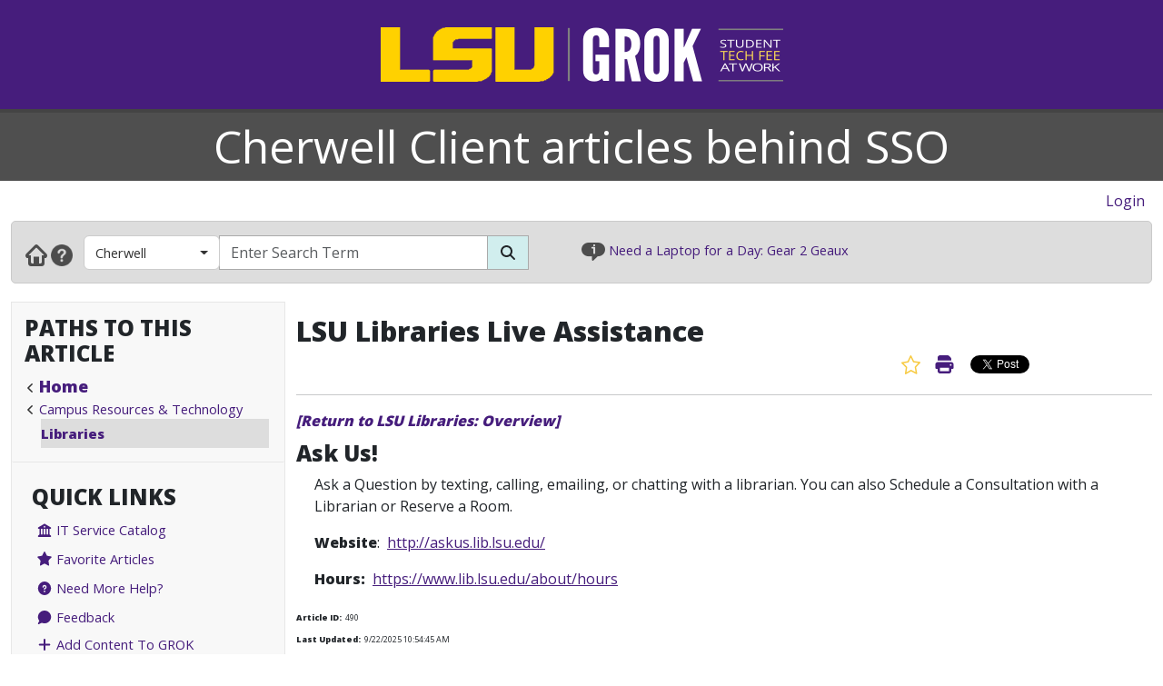

--- FILE ---
content_type: text/html; charset=utf-8
request_url: https://cherwell.grok.lsu.edu/Article.aspx?articleid=490
body_size: 16677
content:


<!DOCTYPE html>

<html xmlns="http://www.w3.org/1999/xhtml" xml:lang="en" lang="en">
<head><meta charset="UTF-8" /><meta name="viewport" content="initial-scale=1.0, maximum-scale=1.0, user-scalable=no" /><title>
	LSU Libraries Live Assistance - GROK Knowledge Base 
</title><link rel="alternate" type="application/rss+xml" title="New GROK Articles" href="Rss/rss.aspx?type=new" /><link rel="alternate" type="application/rss+xml" title="Updated GROK Articles" href="Rss/rss.aspx?type=updated" /><link rel="shortcut icon" href="favicon.ico" type="image/x-icon" /><link rel="search" href="searchprovider/grok.xml" type="application/opensearchdescription+xml" title="GROK" /><meta name="description" content="GROK Knowledgebase is Louisiana State University&#39;s online support environment." /><link href="//fonts.googleapis.com/css?family=Open+Sans:400,800" rel="stylesheet" type="text/css" /><link href='/Content/site.min.css?version=1.0.0.9' type='text/css' rel='stylesheet' /><script type='text/javascript' src='/Scripts/site.min.js?version=1.0.0.9'></script>
    <!-- Global site tag (gtag.js) - Google Analytics -->
    <script async src="https://www.googletagmanager.com/gtag/js?id=G-4DDLKCXMKD"></script>
    <!-- Matomo Tracking -->
    <script type="text/javascript" src="/Scripts/Matomo.js"></script>
    <!-- Consent JS/CSS -->
    <link rel="stylesheet" href="//lsu.edu/_resources/cookies/cookieconsent.min.css" />
    <script type="text/javascript" src="//lsu.edu/_resources/cookies/cookieconsent.min.js"></script>

    <link rel='alternate' type='application/rss+xml' title='New cherwell Articles' href='https://grok.lsu.edu/Rss/rss.aspx?type=new&portal=cherwell' /><link rel='alternate' type='application/rss+xml' title='Updated cherwell Articles' href='https://grok.lsu.edu/Rss/rss.aspx?type=updated&portal=cherwell'/>
    <script type="text/javascript">
        var grokBrowsingContext = 'public';
    </script>
</head>
<body class="body" id="siteBody">
    <noscript id="bodyNoScript">
        <span>
            <img src="https://piwik.uss.lsu.edu/piwik.php?idsite=1&rec=1" id="piwikTrackingImage" style="border: 0" alt="piwik tracking image" />
        </span>
    </noscript>
    <!-- End Piwik Tracking Code -->
    <form method="post" action="./Article.aspx?articleid=490" id="aspnetForm">
<div class="aspNetHidden">
<input type="hidden" name="__EVENTTARGET" id="__EVENTTARGET" value="" />
<input type="hidden" name="__EVENTARGUMENT" id="__EVENTARGUMENT" value="" />
<input type="hidden" name="__VIEWSTATE" id="__VIEWSTATE" value="/zOsp7zVFchVpUCtFJ4xuA/[base64]/zcYaojKmFDK3P7PYXHQxiRFaqJmE5iELUSB8Jgp3kCqA4LCgVRQvxbwbDaYhzxKaAjwbckXeNeixtZyl+E58F8ix2dA3diA5u37C9MMq+ZwAy3zAsHGiWGp4CKyqM6ms/khx4KVPVKaIAtGUeY8vrPXc6GAqiPnfBB7rBt5U+jnb5WOybtLhF0tp2tWX3cyL/6VnXb//L0iJMP+BbyeSO/D3Bgls94dybAJ027+PTs/MG8SzNTwZW/PsX4Ljl7dn3DwbMXHQzdtqGNXbXm77DkGVh90xg0Kmeno79OCkASXnmvvncj/mfzQUt8VlI4MLPOPs65jrB85j6DG7ALf0RLqRiYDCzXq1dU40Z/JozOCLPrTZuz3gnr+T8JjLbuQNFFaU+AXghIXNwyz2p87suwmVBKqr0ojPxJAemQf/pNqRqplMU6AhprxBFlW6CFxf+7loNLFwgrqNVN4OwxozJNAasX7jDhTUitz3Ydl/PI4PYkdwuYRIKav6pyYAuTOEYuBsW7PQh1Ut5PG1N1okMrPbM9kGpl+UaclIQAdYoBPUY0p07U3FSnzmUUBusozOSbHMwKJ2sWy+D/7ZtdjKcbIK1lrRUSpV0sC74UwqJw3M/s7Nb6WBE3YASi1uCLy5b5Jfp2mKWqbQwoZMQoFQpxkUq4kyV3xvJX+kaOd5wV5qETgHnRMepJjAu/jvEk9EK/J0/[base64]/0StDPtr93Ou2TT4WZd14ilGdDz0q84ZUcMYOTM1K2KEiQDuLfel8wFVqS0eKME7kOX8ZauwRMeMy0Ekpd2FQ0wL/rSSqVVz3+H/EiVjNG7WKbabrz7YcDZXI8Y9Hh/RF4Sxcn9a0NJuStAEJoqN1T1AhcI3dYwH+V5B1iUQv3AupwF6OFJZ46u++d/mwS58lyR/aYmLCDKAfIEc92CWKyjj64ilC5gTUTxcBIazN27R0zGUytW3Ougjn/pVYf7Y5NUecFD6PNLQjLWs1YrCrYz0aHZKPesDeLMMva/S56c2dM32PIbIAu64O/CPc+WK6Rl28FPDmUJP48xu12tLe8+w5M3N3X1H0qHXa3QMrg3QRUuhbxN+XreRSr1rBMZ+Eb4yy6XqXWSetLig0Dk/HNiVw7BxkH3+souerICL1cnHLQ8jF5PDdK5ZwXOutP3TPg+3kHiC9wxS93ybVT2hkrBcV7m/5+zcG95CDHdfow9o4fQFwupNuuIfbjI4Jl0aWL7q3fw3/2Y6HM24Fdl4h10FEWXCIkH0DgURVJT7h5ib1M/X4Cu+EWSijtnZJpClQ+5+QpixlCeMzAGihyXiOeXxnc1kBL3UFEqNYYKdyepgsChjlYnWDigkdsLnBRAVM+FQCrZiwEFyhlyJESqnK4ervq0YM2YT39RchYqRYidjetMbLaIyRU7vV5eOWHMcgEzNBqh/[base64]/djz/8+eFJ4FoaEo3otfmphZ6PGZiV1LBx3hfV2edPJEgYZLqy9IbOwPWv/xXg8MVqlIAvqyXqFlJQuLxfCtgZomVeVo0FkMjTiUB1IGOTN2AUJCU0aJPDu/oYfqUQXnA4kWF6bm6UaisGrzFhjJsd+NToNddVv+a7fYK6yC9Ql5rXHPccTqpQm5mQTl9Oy+PquUcx6VD9boSmGfgrJs+/vRIG5C/gV0EJEJPOZ8kn2vibT6KqE6bA7gfMnG0H5ZevGZwZqHvG9udfT+Y3QwzW/iXklfSuMofCke9ArPQFwFSj+BG1dLS5CAt5tjYUF3h4wL3CkZjeBAszSX6/UNUKWeD0Ag7meIMbYSa23gihqCFOXmVZaHDsF15sTPTpQnl0QvEA0E47bRgfbRXlzUr3Zvu569EtFmRBt0ZxG7/KiLiaHQj2BH/OkWd5eRDFe1cb/uDZVpjznhuBBFh3qZ7scHKz8cPNNolUmQ910r3U5MKBMo/A1f56gzqM46JaXwPPJDuFqUfcsATFBHuV3a1+NvCkoC/ujw0RmmACFZdd8mrWEO0/[base64]/E+xaxV52myvKUCR9qnUx+TP+ZWk6Vd03aPahd5/yplMlArPQCsxel84tffEC6AVZPc45Ds+7Bx4GILAC6SjcUlAXL7OxW9ImlgfklyhPCmCbddKRgPCHu4Y2TcyALGfuVgLU6woxHvu/iSJYA2Cp1KWx2122utOAWTFF/x+n5VLH5vnjUnwTHY3FK71foPYx+rwtTKqZWKCx/8QtRtnxXFke3r45G7YjFmhHRGhR8KsjssInyE9X/c9qWCG1cetQaMrzVbx980rBsU3a8CvrocUAE3pIYUhtOfixgGV4HdNHhvlMWM7D7BAzN5iKkrGCKXrvS8qXqVQh10NSvwsMZB8SNG+LysECaLTSmQ/JGO+CzNlOhqmpGuy91lwmoVUZkxnBZQxtLrWzUE6o8kIi11LnWKcAliM8pKNI90nyy6DdVNaeczqmO1Yg2WuOXna9rbF0q9DjVJ5SUY3vew5vNn56zGZqHaJ8vQaDm8V2MUmY/O6ewROSpuOnTXgRq614niLU8yq8EElNv1rntYyu1Ho9+zjmnyByl1lchCdptugsw4zt/IXpV/z5NlCMjjnY4I7gxiM5BkBgSXC9o28zR1yKFLWBRR8xl04RkOclnBH/Jk0kVB0mfZJMrPSLusRCUPn5LEceTiKzFPo6M1qmbIWpzXtke0FtirqJeRjhnayYdM9jTskSG1T7allgKoLnE4h/09ODULToxTh8fngbUonJuqtzbcPSgSYxLvCiGtGFbKKXXZiE4mun1RZKLFDIGYZznt75tZIItfwoX32zK9v63JKDsDdXu8xrMFdKWqmptZhMUTqfVzwgGnfYt9a9MmK2rCUix+qCViInqmqDxx0YrG0PrxHJBdkaK4HV6Uu/WuMaQVItynheZhMQTqnOC6aNVOn1uuD34MUFc5fBKUlkxkf0m7NM0RUdSDFmpczVn71PrnDeDYn62f6W2ujp47Z/t3DYRcuAXSUqzJ1HdMETkf3WCWwkUGcIIauH6Ar4bSruWeel+pv6QYgfZYfOzQVPat68/S72LqBVCXEzP0FEh8iDiLxNb7DotJ+MEsjX+ohBEdk3WR9QrEsBIRLUhUjtRSIH2cWU27r3Du3mMctk9UP0Y1yPX7AIbAOR9EHrOjc3ssSdLQ9trgg3kPNmshpu/[base64]/xyAFOXzwq3s4ulRf34bZSwJlrUciSZ9u72/akvbBJQbsHdq0G5HQ+A+Xf/Gyfj8eP3O/9i9YX4KqpsNrIO9IwxdUy8j709dWk4OXGPzhXyRLUnbvnO5obHt5OzmSyyiED3tBIj5HWWPUVbPJYnzpAxY2QLh8XWqna/D6zbJTTqCkpmDsMeAWdma1HZc3V+bPEERwqLLW3bexVRQ/8PFpz34rxM65ZHOzMKr3xL39GANy1tEt613dn/e0IqwJdwBT0GsSga4f1q34P1zmQz+hwoNyawq+2jCwJ5WMlq4q7U/X5GZ+2FM0SlKeO6twunMj3BgRiu4Lh4UG71l665UsV56esnNcAeYu0IFCSpKBy29D9n7/foNnbpEyZWYqiPHkFwn4dlw4+b10N18+xCZ5EoSCbxxYZbdXKF98VXt11WecQL/gjWtzLce+60QSBI3OKOGuTpsgoMBHdSAnZP+pSMnJtz3Y6QpmH3wqn6VxwZmG3TDCj3Siyyx0Xro5kaeKLQjn5utFttgE9Kl0TeKLh/kx2sdYKdxQ0LN6CnoBOTyXqdnPAsuty9KKoZKGKR9iEzvL0oXRAEAkxAl8+BF+/HRUWJzrm59sTZ72uaTgkZ7NdoIGG99RS1WSJK3ZLYvwTpiyI5875L3UWt2hedmDHBxD5d0UCXIF4at7vht8Ci2AI++GT1PsyXHAYq8W+4IJTWP1Uy/oXztWAanGyVHY24eQXNq6o/C6V68+63qe7rOnr+pqxdjM/30CzeGbBvlAlDcXI/uAWgCM7fjTG2pIIbwKv5mYU2zj9O+nTXb3wv+YsHych9L/YLyBNFILgJSi+UziJgOL3k85ds6lJyNQ0eMk7O3USiPKx7cIf2CiYX6y9YfWH/[base64]/3/21MYpQFsjl/3LSNWggyd9jXV9GSZAgRpGaSwkm6K7IHKoYb3QVoyBb/gCYxDNCnTMcQWzST6zI7CUpdIAHt/4RHS2Lc3yNTwKQtXbKKmfTZomrgppbehq4y2QUbY+XrvdZRAMsb0Xo3fho9HQR65GMCoN7hitQXRZMShxOyyS5U/Cc+2GmGag1RivdTSd8g1FGpc16hx/i/OiN01wlAZhNIb+iPnK85R6Gz+EEcIvHa+FqQEvZG5V7s7lTooErW5KZM90F0qN9gaekOTfcHG8TLyBhcShn9cy8xZcxqZrRYZ0I1Y532QVB2m+uCe1v9TbmINTkqI+828pRmH/wMzQzJ1vTFBj2zd9S5qXKfuFuExx4fJig2/9p9YeooZSowLas5aIq1OCDLbllTE6JfojezzhU4ngOb+rmz4N1jhgP1dqf4jgpgIyRNe2CfWyXI/g6SOGCYvQXPqdp4wTQsf9AMA6dY1I4KmutcukLFMJxus98+hjhN50iw9wkvzOx2nv2WT8FXUi9WIgP+GgYIie53OfpHdXun5Ap2Nk/gLWEt05bSAV335M2k46i4w8Gj60NNjDGRKbXilvHxPBroJidQ7g0FOFaBXLK1JwXV76L0WOKs2OeugQJNKT6CCU4JwZkomLFo7ml3MdCn747YTRASexPdZpaykC08dGPyVfmUi/Y9N7vihAAjnrJkvQWS8wt4elnCwEfvf30BCBYII1RN7Oyd4bt6ov0tW0MOYKbJAGu8sFklOAhOgPoDKyMjPzTStV1h7ZCvifWDLUmOgFTajQlk4yZ1gjs9zQ6DyYW//y8J23zWriOXNRhUa0fIhPO1Hh7v" />
</div>

<script type="text/javascript">
//<![CDATA[
var theForm = document.forms['aspnetForm'];
if (!theForm) {
    theForm = document.aspnetForm;
}
function __doPostBack(eventTarget, eventArgument) {
    if (!theForm.onsubmit || (theForm.onsubmit() != false)) {
        theForm.__EVENTTARGET.value = eventTarget;
        theForm.__EVENTARGUMENT.value = eventArgument;
        theForm.submit();
    }
}
//]]>
</script>


<script src="/WebResource.axd?d=pynGkmcFUV13He1Qd6_TZGGLyQkRdc-6WN9s9C4pUnkLCdzIuOx4b5jS0Rw7EtEUHq5HLft5ozw4goVzBVAs1Q2&amp;t=638901346312636832" type="text/javascript"></script>


<script src="/ScriptResource.axd?d=NJmAwtEo3Ipnlaxl6CMhvnAoQyxS2Wq32GF1H2e3jWxLC1uJ8_2SVJGdCBiKq76Ulb5nYGYZFN9oIC7tabiy_qX5QG_E8qZ5mHXTWVfKx04lvAOhOS2NyqD8mywI9Rz9QACMpECmt_Q5XNd1TKzJVBIz6PPdYmJ7azawog8wMhY1&amp;t=345ad968" type="text/javascript"></script>
<script src="/ScriptResource.axd?d=dwY9oWetJoJoVpgL6Zq8OMWurAlkuEy8uFh8E2RCX3ah4FEuQYbl2y9gsbDGQcOAQmt2WgvQJTzfalJGteuh0vBDQBRp3VvBoVWfPKyWRxfIzGDZhcIp8KN9gzhF6nmQBPTHLoD-vD2BD9y5JKXEcJNqZ6r_aSQqVDl4Rk-5ycg1&amp;t=345ad968" type="text/javascript"></script>
<script src="/ScriptResource.axd?d=yK6HWheYVORsgudQ-CGP61w9WioePEpx5ry_q1dNuXGf5ZiABCDy3B4KO_O92vm19Ab6Zu2ajs4yTxMlyJp5brNMU89Pe13oQrsiAJq-tXvGzwtqj7h8mIxZIryNXA5bJLn_l-74O2A1n05l1HIoXV05pUP3z-H1Gv4MwbcFpCYbxv-8_dLsi4I3-KhCzum70&amp;t=345ad968" type="text/javascript"></script>
<script type="text/javascript">
//<![CDATA[
Sys.Services._AuthenticationService.DefaultWebServicePath = 'Authentication_JSON_AppService.axd';
//]]>
</script>

<script src="/WebResource.axd?d=JoBkLzP19aTuxbWOhHobYkREXIc3Co_PmL6YbS4rqmpXrd4PRhvRzxTon3rUBHwO7dznVxK1eTxMYrG60opHow2&amp;t=638901346312636832" type="text/javascript"></script>
<div class="aspNetHidden">

	<input type="hidden" name="__VIEWSTATEGENERATOR" id="__VIEWSTATEGENERATOR" value="2173C2F0" />
	<input type="hidden" name="__SCROLLPOSITIONX" id="__SCROLLPOSITIONX" value="0" />
	<input type="hidden" name="__SCROLLPOSITIONY" id="__SCROLLPOSITIONY" value="0" />
	<input type="hidden" name="__EVENTVALIDATION" id="__EVENTVALIDATION" value="6aeiNSujUEvAt5vOwWkAHrpH5V96uw6Db66am1sxDLs6ywGC8yr/pWisBvBpL4hMiP5N3Bvwzgo42S/PfjbLV5Dly/twSH9/oWfUjJqjKvtinKbGSXtQ499kk7LzW0hid5CichauDwl1CH2RVL10uRq+ZrixnkSURCPlXQv8Ns76EY+ZtGl4sRTiINMSTRN+WIUqayWiximtNIG1Cq8vI+qQdJZ4PVkIi9svhFM1RMfKy7hnDCpWlwNLqwPZ4uoXX1T6sdkpuOGu6JMe64bu85PQT05uTtt/oGVDPdTa2VwTVDVEFjgfpP3AlXR+c92S0dD5GvB0WU88tytcW4Ase2pVxQQhTlq5PhJKKGPzVJZ8CGawHFhIDrE9Qz8SyWPC7WLV+C9/mskofNpjY79/XEtH+0z3HcLbVRJrn/NVvjAcXaot5KALhHL5m/sFuMkHlkK2yIVw3P4AgUWXiGBZtQ==" />
</div>
        <script type="text/javascript">
//<![CDATA[
Sys.WebForms.PageRequestManager._initialize('ctl00$ctl00$smPublicMaster', 'aspnetForm', [], [], [], 90, 'ctl00$ctl00');
//]]>
</script>

        <div class="masthead" style="border-bottom: 4px solid #444; margin-bottom: 0;">
            <div style="margin-left: auto; margin-right: auto; text-align: center;">
                <a id="ctl00_ctl00_hlLogo" class="responsive-image no-underline" href="https://grok.lsu.edu/">
                    <img class="hidden img-fluid" style="margin: auto" data-maxscreenwidth="699" src="/Static/Images/Logos/GROK_Logo_small.png" alt="GROK Logo" />
                    <img data-minscreenwidth="699" src="/Static/Images/Logos/GROK_Logo_large.png" alt="GROK Logo" />
                </a>
            </div>
        </div>
        <div>
            <div style="margin-bottom: 0; background-color: #4f4f4f;">
                <div style="margin-left: auto; margin-right: auto; text-align: center;">
                    <div class="container-fluid">
                        <div class="col-xs-12" style="background-color: #4f4f4f;">
                            <div style="background-color: #4f4f4f; vertical-align: middle; margin-left: auto; margin-right: auto; text-align: center;">
                                <span style="font-size: 50px; color: White;">
                                    <a href='https://cherwell.grok.lsu.edu/' title='Cherwell Client articles behind SSO' style='font-size: 50px; color: White; text-decoration:none'>Cherwell Client articles behind SSO</a>
                                </span>
                            </div>
                        </div>
                    </div>
                </div>
            </div>
            <div class="row-fluid">
                <div class="col-xl-12" style="padding: 0">
                    <div id="user-navigation-map" style="padding-top: 10px; padding-bottom: 10px; padding-right: 10px; text-align: right">
                        <div>
                            
    
    
    <div style="display: flex; justify-content: flex-end">
        <span class="d-none d-md-block">
            
            
        </span>
        <span style="padding-right: 10px;">
            
                    <a id="ctl00_ctl00_SiteLoginBar_lvSignIn_hlLogin" href="https://grok.lsu.edu/login.aspx?ReturnUrl=https://cherwell.grok.lsu.edu/Article.aspx?articleid=490">Login</a>
                
        </span>
    </div>
    

                        </div>
                    </div>
                </div>
            </div>
        </div>
        <div class="container-fluid">
            <div class="row">
                <div class="col-xl-12" style="padding: 0;">
                    <div class="navbar navbar-default" role="navigation" style="background-color: #ddd; border: 1px solid #cacaca; margin-bottom: 20px; padding: 0; border-radius: 5px">
                        <div class="tw-navbar col" style="padding-bottom: 9px;">
                            <div class="nav">
                                <div class="tw-navwrapper">
                                    <div class="mb">
                                        <div class="navbar-link-group" style="padding-top: 5px">
                                            <a id="ctl00_ctl00_hlHome" class="navbar-link" title="Home" href="https://grok.lsu.edu/"><img alt="Home" src="/static/images/NavGlyphs/Home.png"/></a>
                                            <a class="navbar-link" title="Help" href="/About.aspx">
                                                <img alt="Help" src="/static/images/NavGlyphs/help.png" />
                                            </a>
                                        </div>
                                        <div class="navbar-form tw-searchbar col-xs-3 col-md-9" role="search" style="border: 0;">
                                            <div class="input-group">
                                                <div class="d-none d-lg-flex input-group-prepend tw-searchfilter" style="color: white; border-radius: 5px 0 0 5px">
                                                    <button type='button' class='btn btn-grok-category dropdown-toggle' data-bs-toggle='dropdown' aria-haspopup='true' aria-expanded='false'>Cherwell<span class='caret'></span></button><ul class='dropdown-menu' role='menu'><a class='dropdown-item' href='browse.aspx?parentCategoryId=3658'>Cherwell</a></li><a class='dropdown-item' href='browse.aspx?parentCategoryId=0'>All GROK</a></li><li role='separator' class='dropdown-divider'></li><a class='dropdown-item' href='browse.aspx?parentCategoryId=3662'>Cherwell: Incident Management and Request Fulfillment</a></li><a class='dropdown-item' href='browse.aspx?parentCategoryId=3663'>Cherwell: Useful Commands and Actions </a></li></ul>
                                                </div>
                                                <input name="ctl00$ctl00$txtSearchString" type="text" id="ctl00_ctl00_txtSearchString" class="form-control searchBox" aria-label="Search Box" title="Search Box" placeholder="Enter Search Term" autocomplete="off" style="border: 1px solid #aaa;" maxlength="255" />
                                                <div class="input-group-append">
                                                    <button onclick="__doPostBack('ctl00$ctl00$btnSearch','')" id="ctl00_ctl00_btnSearch" class="btn btn-default rounded-0" aria-label="Search Button" type="submit" style="background-color: #D1EEEE; border: 1px solid #aaa; border-collapse: collapse;">
                                                        <span class="fas fa-search"></span>
                                                    </button>
                                                </div>
                                            </div>
                                        </div>
                                    </div>
                                </div>
                                <div title="Infobar" class="infobar d-none d-lg-inline" style="padding-top: 5px; text-align: left; font-size: 11pt">
                                    <img alt="info icon" src="/Static/images/info.png" style="height: 20px;" />
                                    <span id="InfoBarContent"></span>
                                    <script type='text/JavaScript'>var InfoBarWebClientServiceRoot = 'https://infobar.uss.lsu.edu/api/InfoBarController/';var CycleAllbool = false;</script><script src='https://infobar.uss.lsu.edu/Static/JS/Infobar.js' type='text/JavaScript'></script>
                                </div>
                            </div>
                        </div>
                    </div>
                </div>
            </div>
        </div>
        <div class="container-fluid">
            <div class="row">
                <div class="col-lg-3 col-xs-12 sidebar_wrapper flush flush-left">
                    
    
    <div id="ctl00_ctl00_siteSideBar_SiteBarTop_pnlCategoriesTree">
	
        <div class="sidebar" style="padding-left: 0; padding-right: 0">
            <div class="navbar-header d-lg-none collapse-header">
                <span class="collapsed-text"><strong>Browse</strong></span>
                <button id="" type="button" class="navbar-toggler sidebar-activate collapsed float-right" data-bs-toggle="collapse" data-bs-target="#sidebar-browse" aria-expanded="false">
                    <span class="visually-hidden">Expand Navbar</span>
                    <span class="fas fa-bars"></span>
                </button>
            </div>
            <div id="sidebar-browse" class="navbar-collapse sidebar-domain-dropdown collapse d-lg-block">
                <div class="sidebar-section" style="padding: 10px">
                    <div class="sidebar-section-heading-container">
                        <h4 class="sidebar-section-heading">Paths to this article
                        </h4>
                    </div>

                    <ul class='BreadCrumbVerticalList' style='padding-left:20px;'><li class=><a href='https://grok.lsu.edu/' class='BreadCrumbVerticalHome'>Home</a></li><li class=><a href='browse.aspx?parentCategoryId=1562&searchString='>Campus Resources & Technology</a></li><li class=BreadCrumbVerticalCurrent><a href='browse.aspx?parentCategoryId=2593&searchString='>Libraries</a></li></ul>
                </div>
                <div class="sidebar-section-group">
                </div>
                <div class="sidebar-section-group">
                    <div class="col-xs-12 sidebar-section" style="padding: 10px;">
                        <div class="sidebar-section-heading-container">
                            <h4 class="sidebar-section-heading">Quick Links
                            </h4>
                            <div class="sidebar-section-group" style="padding-left: 0;">
                                

<ul style="list-style: none; padding-left: 0;">
    <li style="line-height: 30px; padding-left: 0;">
        <a href="/ItServiceCatalog.aspx" style="vertical-align: middle;padding-left: 0;" class="GROKItemAreaListLink">
            <span class="fa fa-university" aria-hidden="true"></span>
            IT Service Catalog
        </a>
    </li>
    <li style="line-height: 30px;padding-left: 0;">
        <a href="../FavoriteArticles.aspx" style="vertical-align: middle;padding-left: 0;" class="GROKItemAreaListLink">
            <span class="fas fa-star" aria-hidden="true"></span>
            Favorite Articles
        </a>
    </li>
    <li style="line-height: 30px;padding-left: 0;">
        <a href="https://itsm.lsu.edu" style="vertical-align: middle;padding-left: 0;" class="GROKItemAreaListLink">
            <span class="fas fa-question-circle" aria-hidden="true"></span>
            Need More Help?
        </a>
    </li>
    <li style="line-height: 30px;padding-left: 0;">
        <a href="/WebsiteFeedback.aspx" style="vertical-align: middle;padding-left: 0;" class="GROKItemAreaListLink">
            <span class="fas fa-comment" aria-hidden="true"></span>
            Feedback
        </a>
    </li>
    <li style="line-height: 25px;padding-left: 0;">
        <a href="/RequestContentUnit.aspx" style="vertical-align: middle;padding-left: 0;" class="GROKItemAreaListLink">
            <span class="fas fa-plus" aria-hidden="true"></span>
            Add Content To GROK
        </a>
    </li> 
</ul>
 
                            </div>
                        </div>
                    </div>
                </div>
            </div>
        </div>
    
</div>

    

    <input type="hidden" name="ctl00$ctl00$siteSideBar$hfUsername" id="ctl00_ctl00_siteSideBar_hfUsername" value="None" />
    <input type="hidden" name="ctl00$ctl00$siteSideBar$hfCurrentCategory" id="ctl00_ctl00_siteSideBar_hfCurrentCategory" value="3658" />
    <input type="hidden" name="ctl00$ctl00$siteSideBar$hfPortalCategoryId" id="ctl00_ctl00_siteSideBar_hfPortalCategoryId" value="3658" />
    <input type="hidden" name="ctl00$ctl00$siteSideBar$hfPortalName" id="ctl00_ctl00_siteSideBar_hfPortalName" value="49" />
    

                </div>
                <div class="col-lg-9 col-xs-12 content_wrapper flush" style="padding: 0">
                    <div class="flush content clearfix">
                        
    
    <div id="Article" style="width: 100%;">
        <div style="margin-bottom: 15px;">
            
        </div>

        

        

<div id="Article" class="ArticleBody" style="width: 100%;">
    <div style="margin-bottom: 15px;">
        <div id="ArticleTitle" style="text-align: left; width: 100%;">
            <h3 style="font-size: 1.90em;">
                <span id="ctl00_ctl00_siteContent_ContentPlaceHolder1_ArticleCC_lblTitle" style="font-weight: bold;">LSU Libraries Live Assistance</span>
            </h3>
        </div>
        <div style="text-align: right; width: 100%;">
            <div id="ctl00_ctl00_siteContent_ContentPlaceHolder1_ArticleCC_pnlArticleTools">
	
                <a id="ctl00_ctl00_siteContent_ContentPlaceHolder1_ArticleCC_lbAddToFavorites" class="addFavorite" title="Add to Favorites" href="javascript:__doPostBack(&#39;ctl00$ctl00$siteContent$ContentPlaceHolder1$ArticleCC$lbAddToFavorites&#39;,&#39;&#39;)" style="vertical-align: top;"><span class="visually-hidden">Favorite Article</span></a>
                
                <a id="ctl00_ctl00_siteContent_ContentPlaceHolder1_ArticleCC_hlPrintable" title="Print View" href="https://cherwell.grok.lsu.edu/Article.aspx?articleid=490&amp;printable=y" target="490" style="text-decoration: none;">
                    <i class="fas fa-print" aria-hidden="true" style="font-size: 15pt; vertical-align: top;"></i>
                    <span class="visually-hidden">Print Article</span>&nbsp;&nbsp;</a>
                <span class="d-xs-none">
                    <iframe allowtransparency='true' frameborder='0' scrolling='no' src ='//platform.twitter.com/widgets/tweet_button.html' style='min-width:80px;max-width:80px; height:21px;'></iframe><iframe src='https://www.facebook.com/plugins/like.php?href=https%3A%2F%2Fdevelopers.facebook.com%2Fdocs%2Fplugins%2F&width=120&layout=button&action=like&size=small&share=true&height=21&appId' width='120' height='21' style='border:none;overflow:hidden' scrolling='no' frameborder='0' allowfullscreen='true' allow='autoplay; clipboard-write; encrypted-media; picture-in-picture; web-share'></iframe>
                </span>

            
</div>
        </div>
        <hr />
        <div class="GROKBanner">
            
        </div>
        <div>
            

<div id="ctl00_ctl00_siteContent_ContentPlaceHolder1_ArticleCC_OverviewArticleBanner_pnlOverviewMember">
	
    <div style="padding-bottom: 10px;"><em><strong><a id="ctl00_ctl00_siteContent_ContentPlaceHolder1_ArticleCC_OverviewArticleBanner_hlReturnToOverview" href="/article.aspx?articleId=16826">[Return to LSU Libraries: Overview]</a></strong></em></div>

</div>

        </div>
        <div>
            <h4><strong>Ask Us!</strong></h4>

<p style="margin-left: 20px;">Ask a Question by texting, calling, emailing, or chatting with a librarian. You can also Schedule a Consultation with a Librarian or Reserve a Room.</p>

<p style="margin-left: 20px;"><strong>Website</strong>: &nbsp;<u><a href="http://askus.lib.lsu.edu/" target="_blank">http://askus.lib.lsu.edu/</a></u></p>

<p style="margin-left: 20px;"><strong>Hours:</strong> &nbsp;<u><a href="https://www.lib.lsu.edu/about/hours" target="_blank">https://www.lib.lsu.edu/about/hours</a></u></p>

        </div>
        <div>
            <label for="ctl00_ctl00_siteContent_ContentPlaceHolder1_ArticleCC_lblarticleid" id="ctl00_ctl00_siteContent_ContentPlaceHolder1_ArticleCC_lblArticleLabel" style="font-size:XX-Small;">Article ID: </label>
            <span id="ctl00_ctl00_siteContent_ContentPlaceHolder1_ArticleCC_lblarticleid" style="font-size:XX-Small;">490</span>
            <br />
            <label for="ctl00_ctl00_siteContent_ContentPlaceHolder1_ArticleCC_lblLastUpdatedValue" id="ctl00_ctl00_siteContent_ContentPlaceHolder1_ArticleCC_lblLastUpdatedLabel" style="font-size:XX-Small;">Last Updated: </label>
            <span id="ctl00_ctl00_siteContent_ContentPlaceHolder1_ArticleCC_lblLastUpdatedValue" style="font-size:XX-Small;">9/22/2025 10:54:45 AM</span>
            <br />
            <br />
        </div>
        <div>
            
            
        </div>
    </div>

    
    
</div>


        <div id="ctl00_ctl00_siteContent_ContentPlaceHolder1_pnlFeedback">
	
            

<div class="card">
    <div class="card-header">
        <span class="GROKPanelHeader">We love feedback!  Please Help us improve this article.</span>
    </div>
    <div class="card-body form">
        <div class="form-group">
            
        </div>
        <div class="form-group">
            <div class="form-group">
                <label for="ctl00_ctl00_siteContent_ContentPlaceHolder1_SubmitArticleFeedback_ddlRating" class="control-label align-top">
                    Article Rating (Optional):
                </label>
                <div id="rater"></div>
                <select name="ctl00$ctl00$siteContent$ContentPlaceHolder1$SubmitArticleFeedback$ddlRating" id="ctl00_ctl00_siteContent_ContentPlaceHolder1_SubmitArticleFeedback_ddlRating" style="display:none;">
		<option value="0">Not rated</option>
		<option value="1">Click to rate the article &quot;Awful&quot;</option>
		<option value="2">Click to rate the article &quot;Bad&quot;</option>
		<option value="3">Click to rate the article &quot;Good&quot;</option>
		<option value="4">Click to rate the article &quot;Great&quot;</option>
		<option value="5">Click to rate the article &quot;Excellent&quot;</option>

	</select>
            </div>
        </div>
        <div class="form-group">
            <label for="ctl00_ctl00_siteContent_ContentPlaceHolder1_SubmitArticleFeedback_txtEmail" class="control-label">
                Email Address (Optional, unless you would like to hear back from us):
            </label>
            <input name="ctl00$ctl00$siteContent$ContentPlaceHolder1$SubmitArticleFeedback$txtEmail" type="text" id="ctl00_ctl00_siteContent_ContentPlaceHolder1_SubmitArticleFeedback_txtEmail" class="form-control" />
            
        </div>
        <div class="form-group">
            <label for="ctl00_ctl00_siteContent_ContentPlaceHolder1_SubmitArticleFeedback_txtComment" class="control-label">
                Comments:
            </label>
            <textarea name="ctl00$ctl00$siteContent$ContentPlaceHolder1$SubmitArticleFeedback$txtComment" rows="2" cols="20" id="ctl00_ctl00_siteContent_ContentPlaceHolder1_SubmitArticleFeedback_txtComment" class="form-control" style="height:70px;">
</textarea>

        </div>
        <div class="form-group" style="display: none">
            <label for="ctl00_ctl00_siteContent_ContentPlaceHolder1_SubmitArticleFeedback_txtNote" class="control-label">
                Note:
            </label>
            <textarea name="ctl00$ctl00$siteContent$ContentPlaceHolder1$SubmitArticleFeedback$txtNote" rows="2" cols="20" id="ctl00_ctl00_siteContent_ContentPlaceHolder1_SubmitArticleFeedback_txtNote" class="form-control" style="height:70px;">
</textarea>
        </div>
        <div class="form-group">
            <div style="font-size: smaller; font-weight: bold;">
                GROK is a resource of Louisiana State University developed and maintained with support of the LSU Student Technology Fee.&nbsp;We love getting feedback from the general public, but our support efforts are generally dedicated to the <span style="text-decoration: underline">LSU community</span>.&nbsp;Thanks for your understanding!
            </div>
        </div>
        <div class="form-group">
            <input type="submit" name="ctl00$ctl00$siteContent$ContentPlaceHolder1$SubmitArticleFeedback$btnSubmit" value="Submit" id="ctl00_ctl00_siteContent_ContentPlaceHolder1_SubmitArticleFeedback_btnSubmit" class="btn btn-primary btn-lg" style="float: left;" />
            
        </div>
    </div>
</div>
<script type="text/javascript">
    $(function () {
        var myRater = rater({
            starSize: 32,
            element: document.querySelector("#rater"), rateCallback: function rateCallback(rating, done) {
                myRater.setRating(rating);
                $("#ctl00_ctl00_siteContent_ContentPlaceHolder1_SubmitArticleFeedback_ddlRating").val(rating);
                done();
            }
        });

        $("#ctl00_ctl00_siteContent_ContentPlaceHolder1_SubmitArticleFeedback_btnSubmit").click(function () {
            $("#ctl00_ctl00_siteContent_ContentPlaceHolder1_SubmitArticleFeedback_txtComment").val($("#ctl00_ctl00_siteContent_ContentPlaceHolder1_SubmitArticleFeedback_txtComment").val().replace(/</g, "&lt;").replace(/>/g, "&gt;"));
            $("#ctl00_ctl00_siteContent_ContentPlaceHolder1_SubmitArticleFeedback_txtNote").val($("#ctl00_ctl00_siteContent_ContentPlaceHolder1_SubmitArticleFeedback_txtNote").val().replace(/</g, "&lt;").replace(/>/g, "&gt;"));
        });
    });
</script>


        
</div>
    </div>


                    </div>
                </div>
            </div>
        </div>
        <!-- Begin LSU Footer -->
        <footer style="color: white; border-top: 4px solid #444; margin-top: 20px">
            <div class="container-fluid" style="background-color: #461D7c; padding: 10px; text-align: left;">
                <div class="row-fluid">
                    <div class="text-center">
                        <img src="/Static/images/logos/lsu.png" alt="LSU" />
                    </div>
                </div>
            </div>
            <div class="container-fluid" style="background-color: #4F4F4F; padding: 0px; text-align: center;">
                <div class="row">
                    <div class="col-lg-4 col-md-12" style="padding-top: 10px">
                        <address>
                            <div>
                                <span>Louisiana State University</span><br />
                                <span>Baton Rouge, Louisiana</span>, <span>70803</span>
                            </div>
                            <div class="email"><a href="mailto:webmaster@lsu.edu" style="color: white; font-weight: bold;">webmaster@lsu.edu</a></div>
                            <div><a href="http://www.lsu.edu/feedback/index.php" style="color: white; font-weight: bold;">Provide website feedback</a></div>
                            <div><a href="http://www.lsu.edu/privacy/index.php" style="color: white; font-weight: bold;">Privacy Statement</a></div>
                        </address>
                    </div>
                    <div class="col-lg-4 col-md-12" style="padding-top: 10px">
                        <span>
                            <a class="btn btn-social-icon btn-facebook" aria-label="ITS Facebook Page" target="_blank" href="https://www.facebook.com/LSUInfoTechServ" style="color: white;"><em class="fab fa-facebook-f fa-fw"></em></a>&nbsp;&nbsp;
                        <a class="btn btn-social-icon btn-twitter" aria-label="ITS Twitter Page" href="https://twitter.com/lsuits" target="_blank" style="color: white;"><em class="fab fa-twitter fa-fw"></em></a>
                        </span>
                    </div>
                    <div class="col-lg-4 col-md-12" style="padding-top: 10px">
                        <address>
                            <a href="http://lsu.edu/its" style="color: white; font-weight: bold;">Information Technology Services</a><br />
                            200 Frey Computing Services<br />
                            Baton Rouge, LA 70803<br />
                            Telephone: 225-578-3375<br />
                            Fax: 225-578-6400
                        </address>
                    </div>
                </div>
            </div>
            <div class="container-fluid" style="background-color: #4F4F4F; padding: 10px; text-align: center;">
                <div class="row-fluid">
                    <div class="text-center">
                        <p>
                            <small>Copyright ©
                                        2026
                                <span>
                                    <a href="http://lsu.edu" style="color: white; font-weight: bold;">Louisiana State University</a>
                                </span>. All&nbsp;Rights&nbsp;Reserved.
                            </small>
                        </p>
                    </div>
                </div>
            </div>
        </footer>
        <!--End LSU Footer-->
    

<script type="text/javascript">
//<![CDATA[

theForm.oldSubmit = theForm.submit;
theForm.submit = WebForm_SaveScrollPositionSubmit;

theForm.oldOnSubmit = theForm.onsubmit;
theForm.onsubmit = WebForm_SaveScrollPositionOnSubmit;
WebForm_AutoFocus('txtSearchString');//]]>
</script>
</form>
</body>
</html>
